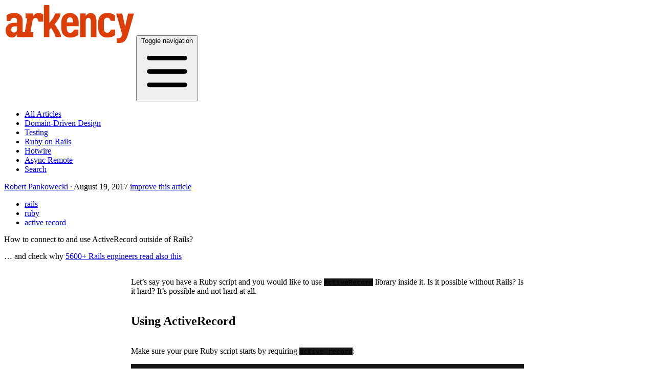

--- FILE ---
content_type: text/html; charset=UTF-8
request_url: https://blog.arkency.com/how-to-connect-to-and-use-activerecord-outside-of-rails/
body_size: 6803
content:
<!DOCTYPE HTML>
<html lang="en" class="antialiased leading-normal text-gray-900">

<head>
  <meta charset="utf-8">
  <meta http-equiv="X-UA-Compatible" content="IE=edge">
  <meta name="viewport" content="width=device-width, initial-scale=1">

  <title>How to connect to and use ActiveRecord outside of Rails? | Arkency Blog</title>
  <meta name="description" content="">

  <link rel="canonical" href="https://blog.arkency.com/how-to-connect-to-and-use-activerecord-outside-of-rails/" />

  <meta name="robots" content="max-image-preview:large">

  <link rel="stylesheet" href="/main.css">
  <link rel="alternate" href="https://blog.arkency.com/feed.xml" title="Arkency Blog"
    type="application/rss+xml" />
  <meta property="og:title" content="How to connect to and use ActiveRecord outside of Rails?">
<meta property="og:type" content="article">
<meta property="og:site_name" content="Arkency Blog">
<meta property="og:description" content="">

<meta property="og:image" content="https://blog-arkency.imgix.net/arkency-og-bg.png?auto=format&blend-h=100&blend-mode=normal&blend-w=100&blend-x=60&blend-y=475&blend64=aHR0cHM6Ly9ibG9nLWFya2VuY3kuaW1naXgubmV0L3Blb3BsZS9yb2JlcnQtcGFua293ZWNraS5wbmc%3D&fm=png&mark-x=50&mark-y=140&mark64=[base64]&txt64=YnkgUm9iZXJ0IFBhbmtvd2Vja2k%3D&txtclr=FFF&txtfont64=SGVsdmV0aWNhTmV1ZS1Cb2xk&txtsize=26&txtx=180&txty=514">


  <meta name="twitter:card" content="summary">
    

  <meta name="twitter:card" content="summary_large_image">
  <meta name="twitter:image:src" content="https://blog-arkency.imgix.net/arkency-og-bg.png?auto=format&blend-h=100&blend-mode=normal&blend-w=100&blend-x=60&blend-y=475&blend64=aHR0cHM6Ly9ibG9nLWFya2VuY3kuaW1naXgubmV0L3Blb3BsZS9yb2JlcnQtcGFua293ZWNraS5wbmc%3D&fm=png&mark-x=50&mark-y=140&mark64=[base64]&txt64=YnkgUm9iZXJ0IFBhbmtvd2Vja2k%3D&txtclr=FFF&txtfont64=SGVsdmV0aWNhTmV1ZS1Cb2xk&txtsize=26&txtx=180&txty=514">

<meta name="twitter:site" content="@arkency">
<meta name="twitter:creator" content="@pankowecki">
<meta name="twitter:title" content="How to connect to and use ActiveRecord outside of Rails?">
<meta name="twitter:description" content="">



  <script async defer data-domain="blog.arkency.com" src="https://plausible.io/js/plausible.outbound-links.js"></script>
  <link rel="preconnect" href="https://fonts.gstatic.com">
  <link href="https://fonts.googleapis.com/css2?family=JetBrains+Mono&display=swap" rel="stylesheet">
  <script type="text/javascript">!function(e,t){(e=t.createElement("script")).src="https://cdn.convertbox.com/convertbox/js/embed.js",e.id="app-convertbox-script",e.async=true,e.dataset.uuid="0f4a9f36-af53-4918-a216-a7dd5cc69e26",document.getElementsByTagName("head")[0].appendChild(e)}(window,document);</script>
</head>

<body class="min-h-screen flex flex-col">
  <script src="https://arkency.com/assets/webcomponents/promo.js" defer></script>
  <arkency-promo></arkency-promo>
  <div class="sticky top-0 z-50 transition-all duration-300 bg-gray-50/70 backdrop-blur-lg hover:backdrop-blur-none hover:bg-gray-50 ">
  <nav id="navigation" role="navigation" class="lg:items-center lg:justify-between px-5 py-4 lg:py-6 mx-auto flex flex-col lg:flex-row max-w-7xl [.nav-open&]:h-[100dvh] lg:[.nav-open&]:h-auto">
    <div class="flex items-center justify-between w-full lg:w-auto">
      <a class="" href="https://arkency.com"><img class="h-8" alt="Arkency" src="https://blog-arkency.imgix.net/arkency.svg?w=768&h=32&fit=max"></a>
      <button class="lg:hidden" onclick="document.getElementById('navigation').classList.toggle('nav-open')">
        <span class="sr-only">Toggle navigation</span>
        <svg class="size-6" fill="none" stroke="currentColor" viewBox="0 0 24 24">
          <path stroke-linecap="round" stroke-linejoin="round" stroke-width="2" d="M4 6h16M4 12h16M4 18h16"></path>
        </svg>
      </button>
    </div>
    <div id="menu-items" class="hidden [.nav-open_&]:block lg:block -mx-4 px-4 max-lg:mt-4 overflow-auto lg:overflow-visible">
      <ul class="flex flex-col items-end gap-2 *:pb-2 lg:*:pb-0 text-base max-lg:text-lg max-lg:text-right lg:items-center lg:gap-2 lg:flex-row lg:*:px-2 divide-gray-200 text-gray-700 *:hover:text-primary-600 font-semibold *:w-full lg:*:w-auto">
        <li><a href="/">All Articles</a></li>
        <li><a href="/tags/domain-driven-design/">Domain-Driven Design</a></li>
        <li><a href="/tags/testing/">Testing</a></li>
        <li><a href="/tags/rails/">Ruby on Rails</a></li>
        <li><a href="/tags/hotwire/">Hotwire</a></li>
        <li><a href="/tags/async-remote/">Async Remote</a></li>
        <li><a href="/search/">Search</a></li>
      </ul>
    </div>
  </nav>
</div>
  <main class="bg-gray-100 grow">
    


  <article class="px-4 mb-20" data-pagefind-body>
   
      <header class="w-full max-w-screen-md pt-8 mx-auto mb-12 border-b-4 border-primary md:pt-20">
        <div class="grid grid-cols-1 mb-8 text-xs uppercase md:text-base md:mb-16 md:grid-cols-2">
          <div>
            <a class="author article__author block md:inline dot-separator hover:no-underline text-gray-500" href="/authors/robert-pankowecki/">Robert Pankowecki</a>
            <time class="text-gray-500 capitalize" datetime="2017-08-19T19:42:19+02:00" pubdate>
  August 19, 2017
</time>

            <a class="hidden md:block text-sm lowercase text-gray-400" data-pagefind-ignore="" href="https://github.com/arkency/posts/edit/master/posts/2017-10-07-how-to-connect-to-and-use-activerecord-outside-of-rails.md">improve this article</a>
          </div>
          <div>
            <ul class="flex-col flex-wrap items-end justify-start hidden p-0 m-0 list-none md:flex">
              
                <li class="p-0 m-0"><a class="hover:no-underline text-gray-400" href="/tags/rails/">rails</a></li>
              
                <li class="p-0 m-0"><a class="hover:no-underline text-gray-400" href="/tags/ruby/">ruby</a></li>
              
                <li class="p-0 m-0"><a class="hover:no-underline text-gray-400" href="/tags/active-record/">active record</a></li>
              
            </ul>
          </div>
        </div>

        <h1 class="mb-4 text-gray-700">How to connect to and use ActiveRecord outside of Rails?</h1>
        <p class="mb-12" data-pagefind-ignore>&hellip; and check why <a href="#cbcac110c1" class="text-primary hover:text-primary-600">5600+ Rails engineers read also this</a> </p>
      </header>
    <div class="pb-8 prose prose-lg md:prose-xl !max-w-full blog-content">
      <h1 id="how_to_connect_to_and_use_activerecord_outside_of_rails_">How to connect to and use ActiveRecord outside of Rails?</h1>
<p>Let&rsquo;s say you have a Ruby script and you would like to use <code>ActiveRecord</code> library inside it. Is it possible without Rails? Is it hard? It&rsquo;s possible and not hard at all.</p>

<!-- more -->
<h2 id="using_activerecord">Using ActiveRecord</h2>
<p>Make sure your pure Ruby script starts by requiring <code>active_record</code>:</p>
<div class="highlight"><pre class="highlight ruby"><code><span class="nb">require</span> <span class="s1">'active_record'</span>
</code></pre></div><h2 id="connecting_to_database">Connecting to database</h2><h3 id="connection_defaults">Connection defaults</h3>
<p>I like to use <a href="/database-url-examples-for-rails-db-connection-strings/">connection strings</a> instead of YAML/Hash with separate key-values to describe the connection.</p>
<div class="highlight"><pre class="highlight ruby"><code><span class="no">ENV</span><span class="p">[</span><span class="s1">'DATABASE_URL'</span><span class="p">]</span> <span class="o">||=</span> <span class="s2">"postgres://localhost/my_db_name?pool=5"</span>
</code></pre></div>
<p>I prefer to use environment variables to set them because if I want to run the script on a different database, I can change it easily by setting an environment variable outside of the script. So this works nicely for me.</p>
<h3 id="connect_to_database_using_the_connection_string">Connect to database using the connection string</h3><div class="highlight"><pre class="highlight ruby"><code><span class="no">ActiveRecord</span><span class="o">::</span><span class="no">Base</span><span class="p">.</span><span class="nf">establish_connection</span><span class="p">(</span><span class="no">ENV</span><span class="p">[</span><span class="s1">'DATABASE_URL'</span><span class="p">])</span>
</code></pre></div>
<p>That&rsquo;s it. This one-liner does the job.</p>
<h2 id="models">Models</h2>
<p>You can now normally use the models in your script.</p>
<div class="highlight"><pre class="highlight ruby"><code><span class="k">class</span> <span class="nc">Event</span> <span class="o">&lt;</span> <span class="no">ActiveRecord</span><span class="o">::</span><span class="no">Base</span>
<span class="k">end</span>
</code></pre></div>
<p>There is no <code>ApplicationRecord</code> so you can&rsquo;t inherit from it (unless you define that as well, yourself).</p>
<h2 id="migrations">Migrations</h2>
<p>If the database does not already have the tables you are planning on using, you can create them with Active Record migrations. If you always want to have a clean state when you run the script, pass <code>force: true</code> to drop a table before creating it.</p>
<div class="highlight"><pre class="highlight ruby"><code><span class="no">ActiveRecord</span><span class="o">::</span><span class="no">Schema</span><span class="p">.</span><span class="nf">define</span> <span class="k">do</span>
  <span class="nb">self</span><span class="p">.</span><span class="nf">verbose</span> <span class="o">=</span> <span class="kp">true</span> <span class="c1"># or false</span>

  <span class="n">enable_extension</span> <span class="s2">"plpgsql"</span>
  <span class="n">enable_extension</span> <span class="s2">"pgcrypto"</span>

  <span class="n">create_table</span><span class="p">(</span><span class="ss">:events</span><span class="p">,</span> <span class="ss">force: </span><span class="kp">true</span><span class="p">)</span> <span class="k">do</span> <span class="o">|</span><span class="n">t</span><span class="o">|</span>
    <span class="n">t</span><span class="p">.</span><span class="nf">string</span>      <span class="ss">:title</span><span class="p">,</span>       <span class="ss">null: </span><span class="kp">false</span>
    <span class="n">t</span><span class="p">.</span><span class="nf">text</span>        <span class="ss">:description</span><span class="p">,</span> <span class="ss">null: </span><span class="kp">false</span>
    <span class="n">t</span><span class="p">.</span><span class="nf">datetime</span>    <span class="ss">:created_at</span><span class="p">,</span>  <span class="ss">null: </span><span class="kp">false</span>
  <span class="k">end</span>
<span class="k">end</span>
</code></pre></div>
<p>Set <code>verbose</code> to <code>false</code> if you don&rsquo;t want to see the output of SQL statements creating those tables.</p>
<h2 id="logger">Logger</h2>
<p>If you want to see the SQL queries and commands executed by your script, don&rsquo;t forget to set a logger.</p>
<div class="highlight"><pre class="highlight ruby"><code><span class="nb">require</span> <span class="s1">'logger'</span>
<span class="no">ActiveRecord</span><span class="o">::</span><span class="no">Base</span><span class="p">.</span><span class="nf">logger</span> <span class="o">=</span> <span class="no">Logger</span><span class="p">.</span><span class="nf">new</span><span class="p">(</span><span class="no">STDOUT</span><span class="p">)</span>
</code></pre></div>
<p>Use <code>STDOUT</code> instead of a file, to output directly on the screen.</p>
<h2 id="running_the_script">Running the script</h2><div class="highlight"><pre class="highlight shell"><code>ruby my_script.rb
</code></pre></div>
<p>If you want to use different DB than the default:</p>
<div class="highlight"><pre class="highlight shell"><code><span class="nv">DATABASE_URL</span><span class="o">=</span>mysql2://root:@127.0.0.1/db_name?pool<span class="o">=</span>5 ruby my_script.rb
</code></pre></div>
<p>If you want to always use specific <code>activerecord</code> version you need to create the <code>Gemfile</code></p>
<div class="highlight"><pre class="highlight ruby"><code><span class="n">source</span> <span class="s1">'https://rubygems.org'</span>
<span class="n">gemspec</span>
<span class="n">gem</span> <span class="s1">'activerecord'</span><span class="p">,</span> <span class="s1">'~&gt; 5.1.3'</span>
</code></pre></div>
<p>and run <code>bundle install</code>.</p>

<p>Execute the script with bundler:</p>
<div class="highlight"><pre class="highlight shell"><code>bundle <span class="nb">exec </span>ruby my_script.rb
</code></pre></div><h2 id="would_you_like_to_continue_learning_more_">Would you like to continue learning more?</h2>
<p>If you enjoyed the article, <a href="http://arkency.com/newsletter">subscribe to our newsletter</a> so that you are always the first one to get the knowledge that you might find useful in your
everyday Rails programmer job.</p>

<p>Content is mostly focused on (but not limited to) Ruby, Rails, Web-development and refactoring big, complex Rails applications.</p>

    </div>
  </article>

  
  <cta class="max-w-screen-md mx-auto mb-16 prose prose-lg md:prose-xl">
     <div id="cbox-cjQUMa5teHr76EUK"></div>

  </cta>
  


  <div class="container mx-auto px-5">
    <h1 class="uppercase text-xl text-gray-400 mb-4 font-bold">You might also like</h1>

    <ul class="grid grid-cols-1 md:grid-cols-3 md:gap-4 pb-10 border-t-2 sm:border-none">
      
        <li class="block py-5 flex flex-col justify-between sm:border border-gray-300 sm:px-5">
          <a class="block mb-5 no-underline text-lg leading-tight" href="/stop-using-datetime-in-2026-unless-you-work-for-unesco/">Stop using DateTime in 2026 (unless you work for UNESCO)</a>

          <div class="uppercase leading-none">
            <a class="author article__author text-primary hover:text-primary-600 text-xs dot-separator" href="/authors/szymon-fiedler/">Szymon Fiedler</a>
            <time class="text-gray-500 text-xs" datetime="2026-01-14T15:08:58+01:00" pubdate>
  January 14, 2026
</time>

          </div>
        </li>
      
        <li class="block py-5 flex flex-col justify-between sm:border border-gray-300 sm:px-5">
          <a class="block mb-5 no-underline text-lg leading-tight" href="/adding-multitenancy-to-a-ddd-rails-app/">Adding multi-tenancy to a DDD Rails app</a>

          <div class="uppercase leading-none">
            <a class="author article__author text-primary hover:text-primary-600 text-xs dot-separator" href="/authors/andrzej-krzywda/">Andrzej Krzywda</a>
            <time class="text-gray-500 text-xs" datetime="2025-12-30T12:00:00+01:00" pubdate>
  December 30, 2025
</time>

          </div>
        </li>
      
        <li class="block py-5 flex flex-col justify-between sm:border border-gray-300 sm:px-5">
          <a class="block mb-5 no-underline text-lg leading-tight" href="/rewrite-with-confidence-validating-business-rules-through-isolated-testing/">Rewrite with Confidence: Validating Business Rules Through Isolated Testing</a>

          <div class="uppercase leading-none">
            <a class="author article__author text-primary hover:text-primary-600 text-xs dot-separator" href="/authors/szymon-fiedler/">Szymon Fiedler</a>
            <time class="text-gray-500 text-xs" datetime="2025-12-22T21:04:19+01:00" pubdate>
  December 22, 2025
</time>

          </div>
        </li>
      
    </ul>
  </div>



  </main>
  

<footer class="py-12 md:py-16 bg-[#141414] text-gray-400">
  <div class="grid gap-8 px-5 mx-auto md:grid-cols-2 lg:grid-cols-5 max-w-7xl">
    <div class="md:col-span-2 md:pr-6">
      <h2 class="mb-3.5 text-sm font-bold text-gray-300 uppercase">Subscribe to our newsletter</h2>
      <!-- Begin MailChimp Signup Form -->
      <div id="mc_embed_signup" class="max-w-lg">
        <form action="//arkency.us5.list-manage.com/subscribe/post?u=1bb42b52984bfa86e2ce35215&amp;id=4cee302d8a"
          method="post" id="mc-embedded-subscribe-form" name="mc-embedded-subscribe-form"
          class="grid w-full grid-cols-1 text-xl validate" target="_blank" novalidate>
          <div id="mc_embed_signup_scroll" class="">
            <input type="email" value="" name="EMAIL" id="mce-EMAIL" placeholder="Your email address" required
              class="w-full px-4 py-2 mb-4 text-base border rounded-md appearance-none text-gray-50 bg-white/5 border-white/10 focus:outline-none">
            <!-- real people should not fill this in and expect good things - do not remove this or risk form bot signups-->
            <div style="position: absolute; left: -5000px;" aria-hidden="true">
              <input type="text" name="b_1bb42b52984bfa86e2ce35215_4cee302d8a" tabindex="-1" value="">
            </div>
            <input type="submit" value="Yes, I love Ruby too" name="subscribe" id="mc-embedded-subscribe"
              class="leading-none block
        text-[#FFF6EF] no-underline text-base  rounded-md font-semibold  p-3  bg-[#dc3e09] hover:bg-[#c42f0a] mb-3 w-full shrink-0" />
             <label for="mce-EMAIL" class="text-sm text-center text-gray-400">
              Share your email so Arkency can send you stories about everyday struggles and solutions for building maintainable Rails apps.

             </label>
          </div>
        </form>
      </div>
      <div class="flex flex-wrap items-center gap-6 py-4 mt-4 border-t md:py-8 md:mt-8 border-white/10">
        <a href="https://clutch.co/profile/arkency#reviews" target="_blank" rel="noopener noreferrer" class="inline-flex items-center gap-3 py-2 text-sm rounded-md group md:p-2">
          <img src="https://arkency.com/assets/images/clutch-logo.svg" alt="Clutch.co" class="h-10 transition-opacity opacity-80 group-hover:opacity-100"/> 
          <div class="flex flex-col items-start gap-1">
            <div class="flex items-center gap-0.5 *:size-3.5 *:shrink-0 *:fill-[#FFD700]"
            >
              <svg xmlns="http://www.w3.org/2000/svg"  viewBox="0 0 24 24">
                <path d="M12 2l3.09 6.26L22 9.27l-5 4.87 1.18 6.88L12 17.77l-6.18 3.25L7 14.14 2 9.27l6.91-1.01L12 2z"/>
              </svg>
                <svg xmlns="http://www.w3.org/2000/svg"  viewBox="0 0 24 24">
                <path d="M12 2l3.09 6.26L22 9.27l-5 4.87 1.18 6.88L12 17.77l-6.18 3.25L7 14.14 2 9.27l6.91-1.01L12 2z"/>
              </svg>
              <svg xmlns="http://www.w3.org/2000/svg"  viewBox="0 0 24 24">
                <path d="M12 2l3.09 6.26L22 9.27l-5 4.87 1.18 6.88L12 17.77l-6.18 3.25L7 14.14 2 9.27l6.91-1.01L12 2z"/>
              </svg>
              <svg xmlns="http://www.w3.org/2000/svg"  viewBox="0 0 24 24">
                <path d="M12 2l3.09 6.26L22 9.27l-5 4.87 1.18 6.88L12 17.77l-6.18 3.25L7 14.14 2 9.27l6.91-1.01L12 2z"/>
              </svg>
              <svg xmlns="http://www.w3.org/2000/svg"  viewBox="0 0 24 24">
                <path d="M12 2l3.09 6.26L22 9.27l-5 4.87 1.18 6.88L12 17.77l-6.18 3.25L7 14.14 2 9.27l6.91-1.01L12 2z"/>
              </svg>
            </div>
            <span class="text-[.625rem] font-medium uppercase transition-colors text-white/80 group-hover:text-white">5/5 on Clutch</span>
          </div>
        </a>  
        
        <a href="https://www.goodfirms.co/company/arkency" target="_blank" rel="noopener noreferrer" class="inline-flex items-center gap-3 py-2 text-sm rounded-md group md:p-2">
          <img src="https://arkency.com/assets/images/goodfirms.svg" alt="GoodFirms" class="h-6 transition-opacity opacity-80 group-hover:opacity-100"/> 
        </a>
        
      </div>
      <!--End mc_embed_signup-->
    </div>
      <ul class="*:first:mb-3 *:mb-3">
        <li class="text-sm font-bold text-gray-300 uppercase">Services</li>
        <li><a class="hover:text-gray-200" href="https://arkency.com/ruby-on-rails-custom-software-development/">Ruby On Rails Custom Software Development</a></li>
        <li><a class="hover:text-gray-200" href="https://arkency.com/ruby-on-rails-upgrades/">Ruby On Rails Upgrades</a></li>
        <li><a class="hover:text-gray-200" href="https://arkency.com/event-storming-workshops-for-ruby-on-rails/">EventStorming Workshops</a></li>
        <li><a class="hover:text-gray-200" href="https://arkency.com/code-mentoring">Mentoring</a></li>
        <li><a class="hover:text-gray-200" href="https://arkency.com/ddd-workshops/">DDD Workshops</a></li>
        <li><a class="hover:text-gray-200" href="https://arkency.com/hotwire-workshop/">Hotwire Workshop</a></li>
        <li><a class="hover:text-gray-200" href="https://arkency.com/ruby-on-rails-frontend-development/">Frontend Development</a></li>
        <li><a class="hover:text-gray-200" href="https://arkency.com/why/">How do we work?</a></li>
        <li class="text-sm font-bold uppercase text-primary-500">
          <a href="https://arkency.com/hire-us/">Hire us!</a>
        </li>

      </ul>
      <ul class="*:first:mb-3 *:mb-3">
        <li class="mb-3 text-sm font-bold text-gray-300 uppercase">Books</li>
        <li><a class="hover:text-gray-200" href="https://blog.arkency.com/async-remote/">Async Remote</a></li>
        <li><a class="hover:text-gray-200" href="https://blog.arkency.com/frontend-friendly-rails/">Frontend
            Friendly Rails</a>
        </li>
        <li><a class="hover:text-gray-200" href="http://rails-refactoring.com/">Fearless Refactoring: Rails
            Controllers</a></li>
        <li><a class="hover:text-gray-200" href="https://blog.arkency.com/responsible-rails/">Responsible Rails:
            Trustworthy
            Developers</a></li>
        <li><a class="hover:text-gray-200" href="https://blog.arkency.com/blogging/">Blogging for Busy
            Programmers</a></li>
        <li><a class="hover:text-gray-200" href="https://blog.arkency.com/domain-driven-rails/">Domain Driven
            Rails</a></li>
      </ul>
      
      <ul class="*:first:mb-3 *:mb-3">
        <li class="mb-3 text-sm font-bold text-gray-300 uppercase">Connect</li>
        <li><a class="hover:text-gray-200" href="https://blog.arkency.com/">Blog</a></li>
        <li><a class="hover:text-gray-200" href="http://rails-refactoring.com/podcast/">Rails Refactoring
            Podcast</a></li>
        <li><a
            href="https://www.youtube.com/channel/UCL8YpXFH1-y3AaELb0H7c3Q/">YouTube</a></li>
        <li><a class="hover:text-gray-200" href="https://twitter.com/arkency">Twitter</a></li>
        <li><a class="hover:text-gray-200" href="https://www.linkedin.com/company/1033364/">LinkedIN</a></li>
        <li><a class="hover:text-gray-200" href="https://github.com/arkency">Github</a></li>
        <li><a class="hover:text-gray-200" href="https://www.facebook.com/ArkencyCom">Facebook</a></li>
        <li><a class="hover:text-gray-200" href="https://arkency.com/join-our-team">Join our team</a></li>
      </ul>
    </div>
</footer>

  <script>
!(function(f, b, e, v, n, t, s) {
  if (f.fbq) return;
  n = f.fbq = function() {
    n.callMethod ? n.callMethod.apply(n, arguments) : n.queue.push(arguments);
  };
  if (!f._fbq) f._fbq = n;
  n.push = n;
  n.loaded = !0;
  n.version = "2.0";
  n.queue = [];
  t = b.createElement(e);
  t.async = !0;
  t.src = v;
  s = b.getElementsByTagName(e)[0];
  s.parentNode.insertBefore(t, s);
})(
  window,
  document,
  "script",
  "https://connect.facebook.net/en_US/fbevents.js"
);

fbq("init", "478796562326550");
fbq("track", "PageView");
</script>
<noscript><img height="1" width="1" style="display:none"
src="https://www.facebook.com/tr?id=478796562326550&ev=PageView&noscript=1"
/></noscript>

  <script>
!(function(e, t, n, s, u, a) {
  e.twq ||
    ((s = e.twq = function() {
      s.exe ? s.exe.apply(s, arguments) : s.queue.push(arguments);
    }),
    (s.version = "1.1"),
    (s.queue = []),
    (u = t.createElement(n)),
    (u.async = !0),
    (u.src = "//static.ads-twitter.com/uwt.js"),
    (a = t.getElementsByTagName(n)[0]),
    a.parentNode.insertBefore(u, a));
})(window, document, "script");
// Insert Twitter Pixel ID and Standard Event data below
twq("init", "nvnmo");
twq("track", "PageView");
</script>

  
  <script src="/main.js"></script>
  <script src="https://cdn.jsdelivr.net/npm/anchor-js/anchor.min.js"></script>
  <script>
    anchors.options = {
      placement: 'left',
      visible: 'hover',
    };
    anchors.add();
  </script>
</body>

</html>





--- FILE ---
content_type: image/svg+xml
request_url: https://arkency.com/assets/images/goodfirms.svg
body_size: 4009
content:
<svg width="160" height="31" viewBox="0 0 160 31" fill="none" xmlns="http://www.w3.org/2000/svg">
<g clip-path="url(#clip0_1_2)">
<path d="M43.312 22.642C42.054 22.642 40.88 22.416 39.819 21.977C38.7675 21.5432 37.8223 20.8872 37.048 20.054C36.27 19.205 35.648 18.173 35.21 16.971C34.772 15.755 34.559 14.383 34.559 12.842C34.559 10.806 34.927 9.066 35.676 7.61C36.411 6.154 37.444 5.022 38.759 4.23C40.074 3.438 41.587 3.042 43.312 3.042C45.532 3.042 47.3 3.551 48.615 4.583C49.93 5.615 50.835 7.029 51.316 8.853L48.544 9.334C48.162 8.203 47.54 7.312 46.692 6.633C45.844 5.968 44.769 5.615 43.468 5.615C42.139 5.601 41.022 5.898 40.145 6.506C39.254 7.114 38.59 7.948 38.151 9.037C37.712 10.126 37.472 11.384 37.472 12.827C37.458 14.269 37.684 15.528 38.123 16.602C38.562 17.676 39.24 18.525 40.131 19.119C41.022 19.727 42.139 20.024 43.468 20.038C44.543 20.052 45.462 19.854 46.239 19.444C47.016 19.034 47.625 18.426 48.077 17.62C48.529 16.814 48.826 15.838 48.954 14.665H45.292V12.459H51.853L51.895 13.081L51.909 13.576C51.909 15.315 51.57 16.871 50.905 18.242C50.2603 19.5762 49.2439 20.6958 47.978 21.466C46.691 22.244 45.136 22.64 43.312 22.64V22.642ZM60.14 22.642C58.726 22.642 57.496 22.317 56.463 21.68C55.43 21.043 54.625 20.167 54.059 19.05C53.493 17.933 53.211 16.632 53.211 15.176C53.211 13.705 53.494 12.404 54.074 11.287C54.654 10.17 55.46 9.293 56.492 8.671C57.524 8.049 58.74 7.738 60.126 7.738C61.54 7.738 62.77 8.063 63.802 8.7C64.834 9.33396 65.6671 10.2453 66.206 11.33C66.772 12.447 67.055 13.734 67.055 15.19C67.055 16.661 66.772 17.962 66.192 19.079C65.6524 20.1677 64.8137 21.0801 63.774 21.709C62.77 22.331 61.54 22.642 60.14 22.642ZM60.14 20.068C61.498 20.068 62.501 19.615 63.166 18.696C63.831 17.791 64.17 16.603 64.17 15.175C64.17 13.704 63.831 12.517 63.152 11.64C62.473 10.749 61.469 10.311 60.14 10.311C59.221 10.311 58.471 10.523 57.878 10.933C57.285 11.343 56.846 11.923 56.563 12.644C56.28 13.365 56.125 14.214 56.125 15.175C56.125 16.66 56.464 17.848 57.143 18.738C57.822 19.615 58.826 20.067 60.141 20.067L60.14 20.068ZM75.567 22.642C74.153 22.642 72.923 22.317 71.89 21.68C70.857 21.043 70.052 20.167 69.486 19.05C68.92 17.933 68.638 16.632 68.638 15.176C68.638 13.705 68.921 12.404 69.501 11.287C70.081 10.17 70.887 9.293 71.919 8.671C72.951 8.049 74.167 7.738 75.553 7.738C76.967 7.738 78.197 8.063 79.229 8.7C80.261 9.33396 81.0941 10.2453 81.633 11.33C82.199 12.447 82.482 13.734 82.482 15.19C82.482 16.661 82.199 17.962 81.619 19.079C81.0795 20.1677 80.2407 21.0801 79.201 21.709C78.183 22.331 76.967 22.642 75.567 22.642ZM75.567 20.068C76.924 20.068 77.928 19.615 78.593 18.696C79.258 17.791 79.597 16.603 79.597 15.175C79.597 13.704 79.258 12.517 78.579 11.64C77.9 10.749 76.896 10.311 75.567 10.311C74.648 10.311 73.898 10.523 73.305 10.933C72.712 11.343 72.273 11.923 71.99 12.644C71.707 13.365 71.552 14.214 71.552 15.175C71.552 16.66 71.891 17.848 72.57 18.738C73.249 19.615 74.239 20.067 75.568 20.067L75.567 20.068ZM90.457 22.642C89.142 22.642 88.011 22.317 87.049 21.666C86.087 21.015 85.352 20.125 84.843 18.994C84.32 17.863 84.065 16.59 84.065 15.176C84.065 13.762 84.32 12.489 84.857 11.358C85.38 10.241 86.13 9.35 87.091 8.7C88.052 8.05 89.198 7.724 90.527 7.724C91.856 7.724 92.987 8.049 93.892 8.7C94.797 9.351 95.49 10.241 95.956 11.358C96.423 12.489 96.649 13.748 96.649 15.162C96.649 16.576 96.409 17.849 95.942 18.966C95.475 20.083 94.783 20.988 93.863 21.639C92.944 22.318 91.813 22.643 90.455 22.643L90.457 22.642ZM90.839 20.167C91.744 20.167 92.465 19.955 93.031 19.531C93.597 19.107 94.007 18.513 94.275 17.763C94.543 17.013 94.671 16.151 94.671 15.175C94.671 14.199 94.544 13.337 94.275 12.587C94.006 11.837 93.596 11.258 93.045 10.834C92.494 10.41 91.787 10.212 90.938 10.212C90.033 10.212 89.284 10.438 88.704 10.877C88.124 11.316 87.686 11.923 87.403 12.673C87.12 13.423 86.979 14.257 86.979 15.19C86.979 16.123 87.12 16.972 87.403 17.721C87.686 18.47 88.11 19.079 88.69 19.517C89.241 19.941 89.963 20.167 90.839 20.167ZM94.671 22.246V12.079H94.36V3.411H97.103V22.246H94.671ZM99.196 10.326V8.12H107.836V10.326H99.196ZM101.543 22.246V7.625L101.586 6.48C101.611 6.07154 101.687 5.66781 101.812 5.278C101.943 4.87327 102.16 4.50172 102.448 4.189C102.769 3.82298 103.171 3.53732 103.622 3.355C104.046 3.185 104.47 3.086 104.894 3.072L106.068 3.03H107.85V5.278H106.195C105.545 5.278 105.064 5.434 104.753 5.759C104.428 6.084 104.272 6.523 104.272 7.116V22.26H101.543V22.246ZM110.593 5.801V3.156H113.322V5.8L110.593 5.801ZM110.593 22.246V8.12H113.322V22.246H110.593ZM116.73 22.246V8.12H119.162V11.542L118.823 11.104C118.992 10.651 119.219 10.227 119.502 9.86C119.767 9.49707 120.092 9.18163 120.463 8.927C120.828 8.66083 121.234 8.45552 121.665 8.319C122.103 8.178 122.556 8.093 123.023 8.05C123.489 8.022 123.928 8.05 124.352 8.121V10.68C123.885 10.553 123.376 10.524 122.81 10.581C122.244 10.638 121.736 10.807 121.255 11.118C120.817 11.401 120.463 11.754 120.209 12.164C119.948 12.5865 119.761 13.0505 119.657 13.536C119.544 14.031 119.487 14.568 119.487 15.12V22.247L116.73 22.246ZM126.303 22.246V8.12H128.735V12.207H129.046V22.247L126.303 22.246ZM134.773 22.246L134.787 13.493C134.787 12.461 134.533 11.655 134.01 11.075C133.487 10.495 132.794 10.198 131.917 10.198C131.054 10.198 130.361 10.495 129.824 11.089C129.301 11.683 129.032 12.461 129.032 13.422L127.731 12.588C127.731 11.669 127.958 10.835 128.396 10.113C128.834 9.38964 129.459 8.79837 130.206 8.402C130.97 7.978 131.818 7.78 132.78 7.78C133.783 7.78 134.632 7.992 135.339 8.416C136.038 8.8343 136.599 9.4492 136.951 10.184C137.319 10.948 137.502 11.824 137.502 12.828L137.488 22.26H134.773V22.246ZM143.229 22.246L143.243 13.436C143.243 12.418 142.989 11.626 142.466 11.046C141.943 10.48 141.25 10.183 140.401 10.183C139.878 10.183 139.397 10.296 138.973 10.536C138.535 10.776 138.195 11.13 137.927 11.611C137.659 12.092 137.531 12.686 137.531 13.393L136.216 12.728C136.202 11.738 136.414 10.861 136.852 10.112C137.279 9.37798 137.901 8.77618 138.648 8.373C139.411 7.963 140.26 7.751 141.193 7.751C142.72 7.751 143.894 8.203 144.742 9.123C145.577 10.042 146.001 11.258 146.001 12.771L145.987 22.231H143.229V22.246ZM154.259 22.628C152.548 22.628 151.148 22.246 150.059 21.497C148.985 20.733 148.32 19.673 148.065 18.287L150.865 17.849C151.035 18.584 151.445 19.164 152.081 19.588C152.717 20.012 153.495 20.224 154.443 20.224C155.291 20.224 155.97 20.054 156.451 19.701C156.932 19.348 157.172 18.867 157.172 18.259C157.172 17.906 157.087 17.609 156.917 17.382C156.747 17.155 156.394 16.944 155.857 16.746C155.32 16.548 154.485 16.293 153.382 15.996C152.166 15.685 151.205 15.346 150.498 14.978C149.791 14.61 149.281 14.2 148.985 13.705C148.688 13.224 148.532 12.63 148.532 11.951C148.532 11.103 148.758 10.353 149.211 9.717C149.664 9.081 150.3 8.586 151.134 8.232C151.954 7.878 152.93 7.709 154.033 7.709C155.107 7.709 156.083 7.879 156.917 8.218C157.766 8.557 158.445 9.038 158.968 9.66C159.491 10.282 159.802 11.018 159.915 11.852L157.115 12.361C157.077 12.0398 156.972 11.7303 156.806 11.4525C156.641 11.1748 156.419 10.935 156.154 10.749C155.616 10.353 154.909 10.141 154.047 10.113C153.213 10.085 152.548 10.212 152.039 10.523C151.53 10.834 151.261 11.258 151.261 11.796C151.261 12.107 151.36 12.376 151.558 12.588C151.756 12.8 152.138 13.012 152.703 13.21C153.268 13.408 154.103 13.648 155.22 13.931C156.408 14.242 157.342 14.567 158.049 14.949C158.741 15.317 159.251 15.755 159.548 16.264C159.845 16.773 160 17.395 160 18.116C160 19.516 159.491 20.605 158.473 21.397C157.455 22.231 156.055 22.628 154.259 22.628Z" fill="#FEFEFE"/>
<path d="M0 7.356H13.179H26.358V2.817C26.358 1.262 25.099 0.003 23.544 0.003L13.179 0.257C10.591 0.257 2.814 0.003 2.814 0.003C1.259 0.003 0 1.261 0 2.817V7.356Z" fill="#DBB879"/>
<path d="M3.493 25.654L8.174 29.076C9.62997 30.1373 11.3852 30.7092 13.187 30.7092C14.9888 30.7092 16.744 30.1373 18.2 29.076L22.881 25.654C25.073 24.056 26.374 21.511 26.374 18.796V2.70396C26.374 1.14896 25.101 -0.0680444 23.56 0.00295557L21.453 0.242956C15.966 0.864956 10.423 0.864956 4.937 0.242956L2.814 0.00295557C2.44987 -0.0124328 2.0864 0.0460573 1.74548 0.174901C1.40456 0.303745 1.09326 0.500275 0.830323 0.75265C0.56739 1.00502 0.358273 1.30802 0.215572 1.64337C0.0728717 1.97873 -0.000457848 2.3395 2.15083e-06 2.70396V18.782C2.15083e-06 21.497 1.301 24.056 3.493 25.654Z" fill="url(#paint0_linear_1_2)"/>
<g opacity="0.2">
<path d="M18.684 12.645L16.238 15.035L16.818 18.4C16.846 18.541 16.776 18.697 16.662 18.782C16.591 18.839 16.507 18.853 16.436 18.853C16.379 18.853 16.309 18.839 16.252 18.811L13.226 17.227L10.186 18.811C10.1218 18.845 10.0494 18.8603 9.97701 18.8554C9.90458 18.8504 9.83496 18.8254 9.776 18.783C9.649 18.698 9.592 18.543 9.62 18.401L10.2 15.036L7.754 12.646C7.641 12.547 7.613 12.391 7.655 12.25C7.697 12.109 7.825 12.01 7.966 11.981L11.346 11.486L12.859 8.417C12.986 8.148 13.425 8.148 13.566 8.417L15.079 11.486L18.459 11.981C18.6 12.009 18.728 12.108 18.77 12.25C18.7959 12.3171 18.8016 12.3903 18.7865 12.4607C18.7714 12.531 18.7361 12.5954 18.685 12.646L18.684 12.645Z" fill="black"/>
</g>
<path d="M18.684 12.079L16.238 14.469L16.818 17.834C16.846 17.975 16.776 18.131 16.662 18.216C16.591 18.273 16.507 18.287 16.436 18.287C16.379 18.287 16.309 18.273 16.252 18.245L13.226 16.661L10.186 18.245C10.1218 18.279 10.0494 18.2943 9.97701 18.2894C9.90458 18.2844 9.83496 18.2594 9.776 18.217C9.649 18.132 9.592 17.977 9.62 17.835L10.2 14.47L7.754 12.08C7.641 11.981 7.613 11.825 7.655 11.684C7.697 11.543 7.825 11.444 7.966 11.415L11.346 10.92L12.859 7.852C12.986 7.583 13.425 7.583 13.566 7.852L15.079 10.92L18.459 11.415C18.6 11.443 18.728 11.542 18.77 11.684C18.7959 11.7511 18.8016 11.8243 18.7865 11.8947C18.7714 11.965 18.7361 12.0294 18.685 12.08L18.684 12.079Z" fill="white"/>
</g>
<defs>
<linearGradient id="paint0_linear_1_2" x1="2.15083e-06" y1="15.353" x2="26.366" y2="15.353" gradientUnits="userSpaceOnUse">
<stop stop-color="#DCB45A"/>
<stop offset="0.15" stop-color="#CFA84F"/>
<stop offset="0.426" stop-color="#AD8733"/>
<stop offset="0.5" stop-color="#A37D2B"/>
<stop offset="0.583" stop-color="#AD8634"/>
<stop offset="0.844" stop-color="#C69F4A"/>
<stop offset="1" stop-color="#D0A853"/>
</linearGradient>
<clipPath id="clip0_1_2">
<rect width="160" height="31" fill="white"/>
</clipPath>
</defs>
</svg>


--- FILE ---
content_type: application/javascript; charset=UTF-8
request_url: https://arkency.com/assets/webcomponents/promo.js
body_size: 308
content:
// webcomponents/promo.js

class ArkencyPromo extends HTMLElement {
  constructor() {
    super();
  }

  connectedCallback() {
    const showPromo = false;
    if (!showPromo) return;

    const shadow = this.attachShadow({ mode: "open" });

    const content = {
      link: "https://arkency.com/webinars/rescuing-rails-applications/",
      description: "Join our upcoming webinar:",
      title: "Rescuing Rails Applications",
    };

    const contentElement = document.createElement("div");


    const style = document.createElement("style");

    style.textContent = `
      .promo {
        background-color: #101011;
        color: #F5F5DC;
        padding: .75rem;
        text-align: center;
        display: block;
        text-decoration: none;
      }

      .special {
        color: #F4A460;
        font-weight: 500;
      
      }
    `

    shadow.appendChild(style);


    contentElement.innerHTML = `<div>
            <a  class="promo"
                href="${content.link}"
            >
                ${content.description}
                <span class="special"
                >${content.title}</span
                >
                &rarr;
            </a></div>`;

    shadow.appendChild(contentElement);
  }
}

customElements.define("arkency-promo", ArkencyPromo);


--- FILE ---
content_type: application/javascript; charset=UTF-8
request_url: https://blog.arkency.com/main.js
body_size: 134
content:
window.addEventListener('DOMContentLoaded', (event) => {
  for (let iframe of document.getElementsByTagName('iframe')) {
    if (iframe.getAttribute('src').match("youtube")) {
      var parent  = iframe.parentNode;
      var wrapper = document.createElement('div');
      wrapper.className = "aspect-w-16 aspect-h-9"
      parent.replaceChild(wrapper, iframe);
      wrapper.appendChild(iframe);
    }
  }
});

--- FILE ---
content_type: image/svg+xml
request_url: https://blog-arkency.imgix.net/arkency.svg?w=768&h=32&fit=max
body_size: 1971
content:
<?xml version="1.0" encoding="utf-8"?>
<svg xmlns="http://www.w3.org/2000/svg" width="254" height="76" viewBox="0 0 254 76" fill="none">
<g clip-path="url(#clip0)">
<path d="M224.442 75.996C222.978 76.0196 221.514 75.9368 220.062 75.7483V66.593C221.289 66.6718 222.01 66.7507 223.316 66.7507C226.312 66.7507 228.012 65.9399 229.397 62.8543L230.85 59.6112L219.082 18.5083H230.839L236.571 43.7218L242.314 18.5083H253.755C253.755 18.5083 244.498 52.4942 240.658 63.5525C238.035 71.1875 233.936 75.996 224.442 75.996Z" fill="#DC3E09"/>
<path d="M25.1442 59.331C22.8132 63.3287 19.6826 65.3444 15.6849 65.3444C13.9823 65.4128 12.2843 65.1223 10.7012 64.4918C9.11809 63.8613 7.68532 62.9049 6.49593 61.6846C4.14236 59.1734 3.01626 55.8401 3.01626 51.651C2.9192 49.606 3.25751 47.5638 4.00879 45.6594C4.76008 43.7549 5.90721 42.0318 7.37429 40.6039C10.3022 37.8674 14.8516 36.4823 21.034 36.4823H25.1442V31.8878C25.1442 28.4419 23.365 26.7077 19.7615 26.7077C16.7097 26.7077 14.5814 27.9352 13.4327 30.3901L12.2391 32.8788H5.18964L4.79551 22.192C8.64679 18.8926 13.6242 17.2822 19.8065 17.2822C30.2117 17.2822 36.1576 22.4285 36.1576 32.3608V55.0518L39.3219 55.4459V64.5561H25.1442V59.331ZM25.1442 43.4867H21.4281C16.0791 43.4867 13.9395 45.9191 13.9395 50.0632C13.9395 53.7455 15.7638 55.5698 19.4011 55.5698C23.0384 55.5698 24.7951 53.8244 25.1442 50.2996V43.4867Z" fill="#DC3E09"/>
<path d="M42.1034 27.6537V18.1494H56.9905V23.4984C59.6819 19.3431 63.094 17.2823 67.2043 17.2823C70.5473 17.2733 73.8017 18.3568 76.4721 20.3678V34.2302H67.2043L66.2133 30.8519C66.0113 29.726 65.4034 28.7132 64.5048 28.0055C63.6061 27.2978 62.4791 26.9443 61.3373 27.0118C58.0152 27.0118 55.763 30.2663 54.5806 36.7527L51.4388 55.0519H56.9792V64.5562H36.1575V55.0519H40.448L45.279 27.6537H42.1034Z" fill="#DC3E09"/>
<path d="M111.404 64.5552H100.481C100.278 61.1393 97.7443 55.5688 92.8795 47.8438L91.7534 46.301L88.6003 50.2649V64.5552H77.632V2H88.6003V36.4814L92.6768 31.3801C96.8659 26.1887 99.0843 21.7969 99.287 18.1484H110.21L110.131 19.6573C109.891 23.8164 106.828 29.477 100.942 36.639L98.7352 39.2516L100.864 42.461C107.62 52.0779 110.999 58.9246 111.246 62.9336L111.404 64.5552Z" fill="#DC3E09"/>
<path d="M116.607 60.6367C113.318 57.5061 111.67 52.3974 111.663 45.3104V37.3489C111.663 30.2694 113.311 25.1644 116.607 22.0338C119.893 18.9923 124.206 17.3027 128.684 17.3027C133.162 17.3027 137.475 18.9923 140.761 22.0338C144.038 25.1644 145.705 30.3107 145.705 37.3939V43.1821H122.62V47.9343C122.62 53.272 125.154 55.9634 129.151 55.9634C130.453 56.0393 131.748 55.7307 132.875 55.0759C134.003 54.4211 134.912 53.4491 135.491 52.281L136.719 49.7923H144.906V60.4791C140.166 63.7932 134.494 65.5128 128.712 65.3889C124.208 65.4628 119.857 63.7549 116.607 60.6367ZM134.771 35.6935C134.771 31.9323 134.174 29.3535 133.025 27.9684C132.515 27.314 131.86 26.7871 131.112 26.4294C130.363 26.0718 129.542 25.8931 128.712 25.9076C127.876 25.8913 127.047 26.0689 126.291 26.4265C125.535 26.784 124.872 27.3118 124.354 27.9684C123.228 29.3535 122.609 31.9323 122.609 35.6935H134.771Z" fill="#DC3E09"/>
<path d="M180.603 64.5544H169.59V34.859C169.59 31.6947 169.162 29.5889 168.284 28.5641C167.842 28.024 167.277 27.5978 166.636 27.3215C165.995 27.0452 165.297 26.9268 164.601 26.9763C161.876 26.9763 160.209 28.8456 159.534 32.6068V64.5544H148.532V18.1476H159.545V23.4966C161.966 19.499 165.175 17.4832 169.049 17.4832C170.644 17.4325 172.229 17.753 173.679 18.4194C175.129 19.0858 176.405 20.0798 177.405 21.3232C179.545 23.8908 180.614 28.3952 180.614 34.8365L180.603 64.5544Z" fill="#DC3E09"/>
<path d="M207.652 52.2802L208.88 49.7803H217.078V60.4332C213.238 63.7215 208.069 65.3431 201.515 65.3431C199.155 65.4411 196.801 65.0562 194.595 64.212C192.389 63.3677 190.38 62.0818 188.689 60.4332C185.445 57.145 183.824 52.2352 183.824 45.7038V36.9089C183.824 30.3775 185.445 25.4676 188.689 22.1794C190.379 20.528 192.388 19.238 194.593 18.3881C196.798 17.5382 199.153 17.1461 201.515 17.2358C206.99 17.0454 212.358 18.783 216.684 22.1456V32.8324H208.497L207.314 30.3437C206.847 29.2081 206.04 28.2448 205.004 27.5857C203.967 26.9265 202.753 26.6036 201.526 26.6613C200.561 26.5857 199.592 26.7521 198.707 27.1453C197.822 27.5386 197.049 28.1463 196.459 28.9135C195.333 30.4225 194.882 33.0351 194.882 36.7174V46.2556C194.882 52.6293 196.943 55.9175 201.526 55.9175C202.797 56.014 204.067 55.7165 205.163 55.0657C206.259 54.4149 207.128 53.4424 207.652 52.2802Z" fill="#DC3E09"/>
</g>
<defs>
<clipPath id="clip0">
<rect width="254" height="76" fill="white"/>
</clipPath>
</defs>
</svg>

--- FILE ---
content_type: image/svg+xml
request_url: https://arkency.com/assets/images/clutch-logo.svg
body_size: 578
content:
<svg width="105" height="119" viewBox="0 0 105 119" fill="none" xmlns="http://www.w3.org/2000/svg">
<path d="M82.0004 83.4992C76.0004 88.2992 67.6004 91.8992 59.2004 91.8992C40.0004 91.8992 26.8004 77.4992 26.8004 58.2992C26.8004 39.0992 40.0004 25.8992 59.2004 25.8992C67.6004 25.8992 76.0004 28.2992 82.0004 34.2992L85.6004 37.8992L104.8 19.8992L100 16.2992C89.2004 6.69919 74.8004 0.699219 59.2004 0.699219C25.6004 0.699219 0.400391 25.8992 0.400391 59.4992C0.400391 93.0992 25.6004 118.299 59.2004 118.299C74.8004 118.299 89.2004 112.299 100 102.699L104.8 99.0992L85.6004 79.8992L82.0004 83.4992Z" fill="white"/>
<path d="M58.0008 78.7008C68.6047 78.7008 77.2008 70.1047 77.2008 59.5008C77.2008 48.8969 68.6047 40.3008 58.0008 40.3008C47.3969 40.3008 38.8008 48.8969 38.8008 59.5008C38.8008 70.1047 47.3969 78.7008 58.0008 78.7008Z" fill="white"/>
</svg>
